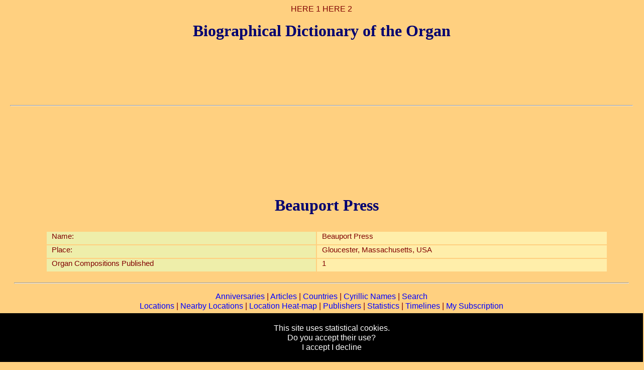

--- FILE ---
content_type: text/html; charset=UTF-8
request_url: https://www.organ-biography.info/publishers.php?id=Beauport
body_size: 2974
content:
HERE 1
HERE 2
<!DOCTYPE html PUBLIC "-//W3C//DTD XHTML 1.0 Strict//EN" "http://www.w3.org/TR/xhtml1/DTD/xhtml1-strict.dtd">

<html xmlns="http://www.w3.org/1999/xhtml">
<head>
<meta http-equiv="Content-Type" content="text/html; charset=UTF-8; lang=en-gb" />
<meta name="description" content="Details for the Organ Music Publisher - Beauport Press" />
<meta name="keywords" content="organist, organ, biography, music, orgel, orgue, dictionary, musique, musik, organo, musica, organs" />
<meta name="author" content="Warwick Bardon Henshaw" />
<meta http-equiv="pics-label" content='(pics-1.1 "http://www.icra.org/ratingsv02.html" comment "ICRAonline EN v2.0" l gen true for "http://www.organ-biography.info" r (nz 1 vz 1 lz 1 oz 1 cz 1) "http://www.rsac.org/ratingsv01.html" l gen true for "http://www.organ-biography.info" r (n 0 s 0 v 0 l 0))' />
<meta name="viewport" content="width=device-width, initial-scale=1.00" media="(max-dpi:200)" />
<meta name="viewport" content="width=device-width, initial-scale=0.50" media="(min-dpi:200)"/>

<link href="images/favicon.png" rel="shortcut icon" type="image/x-icon" />

<link href="styles/main.css" rel="stylesheet" type="text/css" media="all" />
<link href="styles/main-s.css" rel="stylesheet" type="text/css" media="(min-width:900px)" />
<link href="styles/main-t.css" rel="stylesheet" type="text/css" media="(min-width:500px) and (max-width:900px)" />
<link href="styles/main-m.css" rel="stylesheet" type="text/css" media="(max-width:500px)" />

<!--[if (lt IE 9)]>
<link href="styles/main-s.css" rel="stylesheet" type="text/css" />
<![endif]-->

<link href="styles/publishers.css" rel="stylesheet" type="text/css">
<link rel="alternate" hreflang="en" href="https://www.organ-biography.info/publishers.php?id=Beauport" />
<title>Biographical Dictionary of the Organ | Beauport Press</title>
<script src="https://www.google-analytics.com/urchin.js" type="text/javascript"></script>

</head>

<body>

<div id="body">
<div class="publishers">
<div class="column-c">
<h1>Beauport Press</h1>
<table width=90%>
<tr><td class="term">Name:</td><td class="name">Beauport Press</td></tr>
<tr><td class="term">Place:</td>	<td class="name">Gloucester, Massachusetts, USA</td></tr>
<tr><td class="term">Organ Compositions Published</td><td class="name">1</td></tr></table>
<script type="application/ld+json">
{
 "@context": "http://schema.org",
 "@type": "Organization",
 "name": "Beauport Press",
 "additionalType": "http://www.productontology.org/id/Music_publisher_(sheet_music)"
}
</script>
</div>
</div>

<div id="header">
<h1>Biographical Dictionary of the Organ</h1>

<p class="header">
   <a href="index.php?id=A" title="Organ composers - A" accesskey="A"><img src="images/button-a.gif" class="stop-knob" alt="Composers names beginning in A" /></a>
   <a href="index.php?id=B" title="Organ composers - B" accesskey="B"><img src="images/button-b.gif" class="stop-knob" alt="Composers names beginning in B" /></a>
   <a href="index.php?id=C" title="Organ composers - C" accesskey="C"><img src="images/button-c.gif" class="stop-knob" alt="Composers names beginning in C" /></a>
   <a href="index.php?id=D" title="Organ composers - D" accesskey="D"><img src="images/button-d.gif" class="stop-knob" alt="Composers names beginning in D" /></a>
   <a href="index.php?id=E" title="Organ composers - E" accesskey="E"><img src="images/button-e.gif" class="stop-knob" alt="Composers names beginning in E" /></a>
   <a href="index.php?id=F" title="Organ composers - F" accesskey="F"><img src="images/button-f.gif" class="stop-knob" alt="Composers names beginning in F" /></a>
   <a href="index.php?id=G" title="Organ composers - G" accesskey="G"><img src="images/button-g.gif" class="stop-knob" alt="Composers names beginning in G" /></a>
   <a href="index.php?id=H" title="Organ composers - H" accesskey="H"><img src="images/button-h.gif" class="stop-knob" alt="Composers names beginning in H" /></a>
   <a href="index.php?id=I" title="Organ composers - I" accesskey="I"><img src="images/button-i.gif" class="stop-knob" alt="Composers names beginning in I" /></a>
</p>
<p class="header">
   <a href="index.php?id=J" title="Organ composers - J" accesskey="J"><img src="images/button-j.gif" class="stop-knob" alt="Composers names beginning in J" /></a>
   <a href="index.php?id=K" title="Organ composers - K" accesskey="K"><img src="images/button-k.gif" class="stop-knob" alt="Composers names beginning in K" /></a>
   <a href="index.php?id=L" title="Organ composers - L" accesskey="L"><img src="images/button-l.gif" class="stop-knob" alt="Composers names beginning in L" /></a>
   <a href="index.php?id=M" title="Organ composers - M" accesskey="M"><img src="images/button-m.gif" class="stop-knob" alt="Composers names beginning in M" /></a>
   <a href="index.php?id=N" title="Organ composers - N" accesskey="N"><img src="images/button-n.gif" class="stop-knob" alt="Composers names beginning in N" /></a>
   <a href="index.php?id=O" title="Organ composers - O" accesskey="O"><img src="images/button-o.gif" class="stop-knob" alt="Composers names beginning in O" /></a>
   <a href="index.php?id=P" title="Organ composers - P" accesskey="P"><img src="images/button-p.gif" class="stop-knob" alt="Composers names beginning in P" /></a>
   <a href="index.php?id=Q" title="Organ composers - Q" accesskey="Q"><img src="images/button-q.gif" class="stop-knob" alt="Composers names beginning in Q" /></a>
</p>
<p class="header">
   <a href="index.php?id=R" title="Organ composers - R" accesskey="R"><img src="images/button-r.gif" class="stop-knob" alt="Composers names beginning in R" /></a>
   <a href="index.php?id=S" title="Organ composers - S" accesskey="S"><img src="images/button-s.gif" class="stop-knob" alt="Composers names beginning in S" /></a>
   <a href="index.php?id=T" title="Organ composers - T" accesskey="T"><img src="images/button-t.gif" class="stop-knob" alt="Composers names beginning in T" /></a>
   <a href="index.php?id=U" title="Organ composers - U" accesskey="U"><img src="images/button-u.gif" class="stop-knob" alt="Composers names beginning in U" /></a>
   <a href="index.php?id=V" title="Organ composers - V" accesskey="V"><img src="images/button-v.gif" class="stop-knob" alt="Composers names beginning in V" /></a>
   <a href="index.php?id=W" title="Organ composers - W" accesskey="W"><img src="images/button-w.gif" class="stop-knob" alt="Composers names beginning in W" /></a>
   <a href="index.php?id=X" title="Organ composers - X" accesskey="E"><img src="images/button-x.gif" class="stop-knob" alt="Composers names beginning in X" /></a>
   <a href="index.php?id=Y" title="Organ composers - Y" accesskey="Y"><img src="images/button-y.gif" class="stop-knob" alt="Composers names beginning in Y" /></a>
   <a href="index.php?id=Z" title="Organ composers - Z" accesskey="Z"><img src="images/button-z.gif" class="stop-knob" alt="Composers names beginning in Z" /></a>
</p>

<hr />
</div>

<div id="footer">

<hr />

<p class="footer">
   <a href="anniversaries.php" title="Births and deaths for each day of the year">Anniversaries</a> |
   <a href="articles.php" title="Organ and music related articles">Articles</a> |
   <a href="countries.php" title="Composer and organists countries">Countries</a> |
   <a href="index.php?id=CYR" title="Composer and organists names in Cyrillic">Cyrillic Names</a> |
   <a href="search.php" title="Search locations, works and instrumentation">Search</a>
<br />
   <a href="organs.php" title="List of Locations and Organs">Locations</a> |
   <a href="local-organs.php" title="Nearby Locations">Nearby Locations</a> |
   <a href="heat-map.php" title="Location Heat-map">Location Heat-map</a> |
   <a href="publishers.php" title="Publishers of Organ Sheet Music">Publishers</a> |
   <a href="statistics.php" title="Composer and organists statistics">Statistics</a> |
   <a href="timelines.php" title="Composer and organists timelines">Timelines</a> |
   <a href="subscription.php" title="Subscription status">My Subscription</a>
</p>

<p class="footer">Email us any extra information or updates to <a href="mailto:updates&#x40;organ&#x2d;biography&#x2e;info">updates&#x40;organ&#x2d;biography&#x2e;info</a></p>

<p class="footer">This information is provided by W. B. Henshaw and published by <a href="http://www.bardon-music.com">Bardon Music</a></p>

<p class="privicy">Privacy statement - as far as we know all information contained on these pages is already available in printed or electronic format, if for any reason you are included and wish to be removed please email us and we will gladly remove your entry.</p>

<hr />


<p class="footer"><a href="." title="Back">Back to home page</a></p>

<p class="copyright">Copyright © 2003-2025 by W. B. Henshaw</p>

</div>

	
<script type="text/javascript">
	_uacct = "UA-210012-2";
	(function() 
	{
		if (!localStorage.getItem('cookieconsent')) 
		{
			document.body.innerHTML += '\
			<div class="cookieconsent" style="position:fixed;padding:20px;left:0px;width:100%;bottom:0;background-color:black;color:white;text-align:center;z-index:99999;">\
				This site uses statistical cookies.<br />Do you accept their use?<br /><a href="#" class="accept" style="color:white;">I accept</a> <a href="#" class="decline" style="color:white;">I decline</a>\
			</div>\
			';
			document.querySelector('.cookieconsent .accept').onclick = function(e) 
			{
				e.preventDefault();
				document.querySelector('.cookieconsent').style.display = 'none';
				localStorage.setItem('cookieconsent', 'accept');

				urchinTracker();
			};
			document.querySelector('.cookieconsent .decline').onclick = function(e) 
			{
				e.preventDefault();
				document.querySelector('.cookieconsent').style.display = 'none';
				localStorage.setItem('cookieconsent', 'decline');
			};
		}
		else if (localStorage.getItem('cookieconsent') == 'accept')
		{
			urchinTracker();
		}
		else
		{	function clearCookie(d,b,c){try{if(function(h){var e=document.cookie.split(";"),a="",f="",g="";for(i=0;i<e.length;i++)	{a=e[i].split("=");f=a[0].replace(/^\s+|\s+$/g,"");if(f==h){if(a.length>1)g=unescape(a[1].replace(/^\s+|\s+$/g,""));return g}}return null}(d)){b=b||document.domain;c=c||"/";document.cookie=d+"=; expires="+new Date+"; domain="+b+"; path="+c}}catch(j){}};
		
			clearCookie('__utma','.organ-biography.info','/');
			clearCookie('__utmb','.organ-biography.info','/');
			clearCookie('__utmc','.organ-biography.info','/');
			clearCookie('__utmz','.organ-biography.info','/');			
		}
	})();	
</script>

</body>
</html>



--- FILE ---
content_type: text/css
request_url: https://www.organ-biography.info/styles/publishers.css
body_size: 573
content:

.publishers div
{
	vertical-align: top;
	margin:  		0px;
	border:  		0px;
	padding: 		10px;
	display: 		inline-block; 
}

.publishers div.column-l
{
}

.publishers div.column-c
{
	width: 100%;
}

.publishers div.column-r
{
}

.publishers table
{
	margin-left  : auto;
    margin-right : auto;
}

.publishers tr
{   
	height : 25px;
	background-color : #FFEEAA;
}

.publishers th
{   
	font-size : 8pt;
	text-align : center;
	background-color : #EEEEAA;
}

.publishers td
{   
	vertical-align : top;
	text-align : center;
    padding-left : 10px;
}

.publishers td.name
{
	text-align : left;
}

.publishers td.term
{
	text-align : left;
	background-color : #EEEEAA;
}
